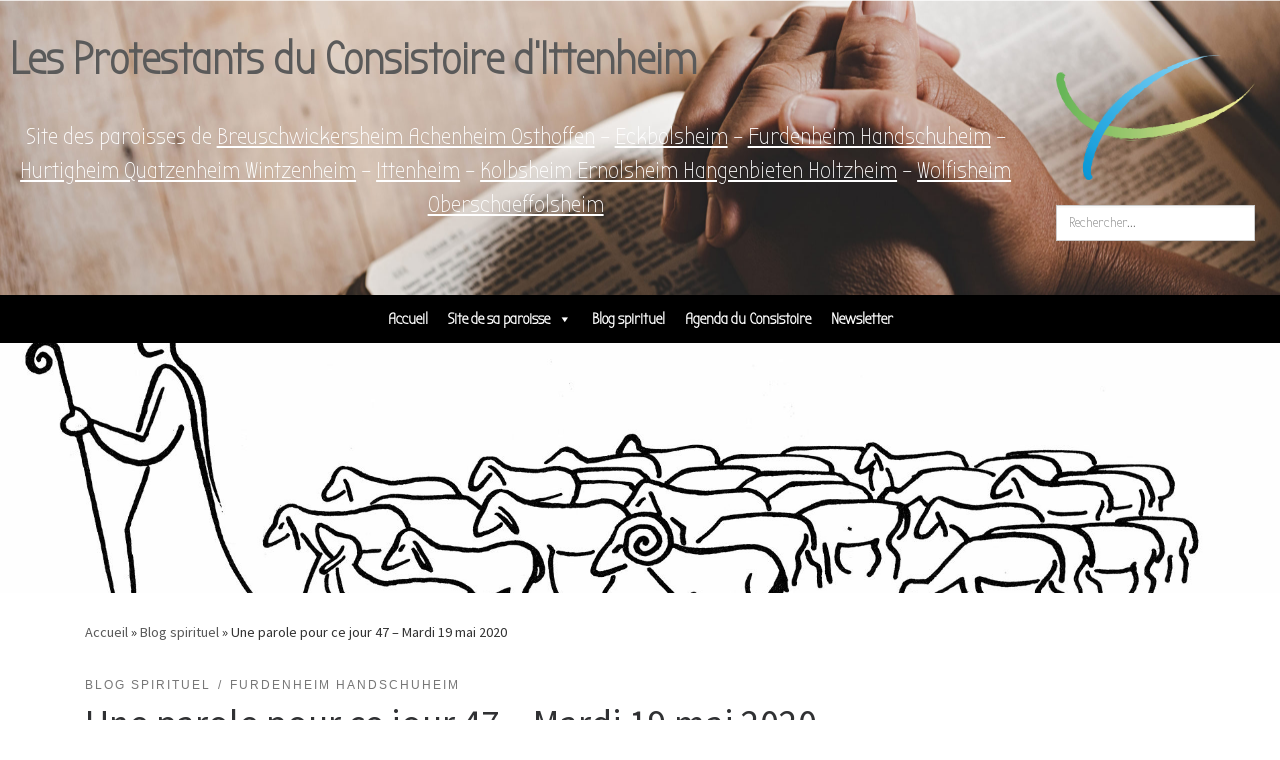

--- FILE ---
content_type: text/html; charset=UTF-8
request_url: https://www.protestants-ittenheim.org/2020/05/19/une-parole-pour-ce-jour-47-mardi-19-mai-2020/
body_size: 18627
content:
<!doctype html>
<html dir="ltr" lang="fr-FR" prefix="og: https://ogp.me/ns#">
  <head>
    <meta charset="UTF-8" />
    <meta name="viewport" content="width=device-width, initial-scale=1" />
    <link rel="profile" href="https://gmpg.org/xfn/11" />
    <script>(function(html){html.className = html.className.replace(/\bno-js\b/,'js')})(document.documentElement);</script>
<title>Une parole pour ce jour 47 – Mardi 19 mai 2020 - Les Protestants du Consistoire d'Ittenheim</title>

		<!-- All in One SEO 4.7.9.1 - aioseo.com -->
	<meta name="description" content="Car il est notre Dieu, et nous sommes le peuple qu&#039;il fait paître, le troupeau que sa main conduit. Si aujourd&#039;hui vous l&#039;écoutiez !Psaume 95, 7 Jésus dit : « Mais celui qui entre par la porte est le berger des moutons. C&#039;est pour lui que le gardien ouvre la porte ; les moutons entendent sa voix ; il appelle" />
	<meta name="robots" content="max-image-preview:large" />
	<meta name="author" content="Furdenheim Handshuheim"/>
	<link rel="canonical" href="https://www.protestants-ittenheim.org/2020/05/19/une-parole-pour-ce-jour-47-mardi-19-mai-2020/" />
	<meta name="generator" content="All in One SEO (AIOSEO) 4.7.9.1" />
		<meta property="og:locale" content="fr_FR" />
		<meta property="og:site_name" content="Les Protestants du Consistoire d&#039;Ittenheim - Site des paroisses protestantes de Breuschwickersheim Achenheim Osthoffen – Eckbolsheim – Furdenheim Handschuheim – Hurtigheim Quatzenheim Wintzenheim – Ittenheim – Kolbsheim Ernolsheim Hagenbieten Holtzheim – Wolfisheim Oberschaeffolsheim" />
		<meta property="og:type" content="article" />
		<meta property="og:title" content="Une parole pour ce jour 47 – Mardi 19 mai 2020 - Les Protestants du Consistoire d&#039;Ittenheim" />
		<meta property="og:description" content="Car il est notre Dieu, et nous sommes le peuple qu&#039;il fait paître, le troupeau que sa main conduit. Si aujourd&#039;hui vous l&#039;écoutiez !Psaume 95, 7 Jésus dit : « Mais celui qui entre par la porte est le berger des moutons. C&#039;est pour lui que le gardien ouvre la porte ; les moutons entendent sa voix ; il appelle" />
		<meta property="og:url" content="https://www.protestants-ittenheim.org/2020/05/19/une-parole-pour-ce-jour-47-mardi-19-mai-2020/" />
		<meta property="article:published_time" content="2020-05-19T07:44:42+00:00" />
		<meta property="article:modified_time" content="2020-05-20T06:32:40+00:00" />
		<meta name="twitter:card" content="summary_large_image" />
		<meta name="twitter:title" content="Une parole pour ce jour 47 – Mardi 19 mai 2020 - Les Protestants du Consistoire d&#039;Ittenheim" />
		<meta name="twitter:description" content="Car il est notre Dieu, et nous sommes le peuple qu&#039;il fait paître, le troupeau que sa main conduit. Si aujourd&#039;hui vous l&#039;écoutiez !Psaume 95, 7 Jésus dit : « Mais celui qui entre par la porte est le berger des moutons. C&#039;est pour lui que le gardien ouvre la porte ; les moutons entendent sa voix ; il appelle" />
		<script type="application/ld+json" class="aioseo-schema">
			{"@context":"https:\/\/schema.org","@graph":[{"@type":"BlogPosting","@id":"https:\/\/www.protestants-ittenheim.org\/2020\/05\/19\/une-parole-pour-ce-jour-47-mardi-19-mai-2020\/#blogposting","name":"Une parole pour ce jour 47 \u2013 Mardi 19 mai 2020 - Les Protestants du Consistoire d'Ittenheim","headline":"Une parole pour ce jour 47 &#8211; Mardi 19 mai 2020","author":{"@id":"https:\/\/www.protestants-ittenheim.org\/author\/furdezdv7n26a\/#author"},"publisher":{"@id":"https:\/\/www.protestants-ittenheim.org\/#organization"},"image":{"@type":"ImageObject","url":"https:\/\/www.protestants-ittenheim.org\/wp-content\/uploads\/2020\/05\/Bon-Berger.jpg","width":1908,"height":636},"datePublished":"2020-05-19T09:44:42+02:00","dateModified":"2020-05-20T08:32:40+02:00","inLanguage":"fr-FR","mainEntityOfPage":{"@id":"https:\/\/www.protestants-ittenheim.org\/2020\/05\/19\/une-parole-pour-ce-jour-47-mardi-19-mai-2020\/#webpage"},"isPartOf":{"@id":"https:\/\/www.protestants-ittenheim.org\/2020\/05\/19\/une-parole-pour-ce-jour-47-mardi-19-mai-2020\/#webpage"},"articleSection":"Blog spirituel, Furdenheim Handschuheim"},{"@type":"BreadcrumbList","@id":"https:\/\/www.protestants-ittenheim.org\/2020\/05\/19\/une-parole-pour-ce-jour-47-mardi-19-mai-2020\/#breadcrumblist","itemListElement":[{"@type":"ListItem","@id":"https:\/\/www.protestants-ittenheim.org\/#listItem","position":1,"name":"Domicile","item":"https:\/\/www.protestants-ittenheim.org\/","nextItem":{"@type":"ListItem","@id":"https:\/\/www.protestants-ittenheim.org\/2020\/05\/19\/une-parole-pour-ce-jour-47-mardi-19-mai-2020\/#listItem","name":"2020"}},{"@type":"ListItem","@id":"https:\/\/www.protestants-ittenheim.org\/2020\/05\/19\/une-parole-pour-ce-jour-47-mardi-19-mai-2020\/#listItem","position":2,"name":"2020","item":"https:\/\/www.protestants-ittenheim.org\/2020\/05\/19\/une-parole-pour-ce-jour-47-mardi-19-mai-2020\/","nextItem":{"@type":"ListItem","@id":"https:\/\/www.protestants-ittenheim.org\/2020\/05\/#listItem","name":"May"},"previousItem":{"@type":"ListItem","@id":"https:\/\/www.protestants-ittenheim.org\/#listItem","name":"Domicile"}},{"@type":"ListItem","@id":"https:\/\/www.protestants-ittenheim.org\/2020\/05\/#listItem","position":3,"name":"May","item":"https:\/\/www.protestants-ittenheim.org\/2020\/05\/","nextItem":{"@type":"ListItem","@id":"https:\/\/www.protestants-ittenheim.org\/2020\/05\/19\/#listItem","name":"19"},"previousItem":{"@type":"ListItem","@id":"https:\/\/www.protestants-ittenheim.org\/2020\/05\/19\/une-parole-pour-ce-jour-47-mardi-19-mai-2020\/#listItem","name":"2020"}},{"@type":"ListItem","@id":"https:\/\/www.protestants-ittenheim.org\/2020\/05\/19\/#listItem","position":4,"name":"19","item":"https:\/\/www.protestants-ittenheim.org\/2020\/05\/19\/","nextItem":{"@type":"ListItem","@id":"https:\/\/www.protestants-ittenheim.org\/2020\/05\/19\/une-parole-pour-ce-jour-47-mardi-19-mai-2020\/#listItem","name":"Une parole pour ce jour 47 - Mardi 19 mai 2020"},"previousItem":{"@type":"ListItem","@id":"https:\/\/www.protestants-ittenheim.org\/2020\/05\/#listItem","name":"May"}},{"@type":"ListItem","@id":"https:\/\/www.protestants-ittenheim.org\/2020\/05\/19\/une-parole-pour-ce-jour-47-mardi-19-mai-2020\/#listItem","position":5,"name":"Une parole pour ce jour 47 - Mardi 19 mai 2020","previousItem":{"@type":"ListItem","@id":"https:\/\/www.protestants-ittenheim.org\/2020\/05\/19\/#listItem","name":"19"}}]},{"@type":"Organization","@id":"https:\/\/www.protestants-ittenheim.org\/#organization","name":"Les Protestants du Consistoire d'Ittenheim","description":"Site des paroisses protestantes de Breuschwickersheim Achenheim Osthoffen \u2013 Eckbolsheim \u2013 Furdenheim Handschuheim \u2013 Hurtigheim Quatzenheim Wintzenheim \u2013 Ittenheim \u2013 Kolbsheim Ernolsheim Hagenbieten Holtzheim \u2013 Wolfisheim Oberschaeffolsheim","url":"https:\/\/www.protestants-ittenheim.org\/"},{"@type":"Person","@id":"https:\/\/www.protestants-ittenheim.org\/author\/furdezdv7n26a\/#author","url":"https:\/\/www.protestants-ittenheim.org\/author\/furdezdv7n26a\/","name":"Furdenheim Handshuheim","image":{"@type":"ImageObject","@id":"https:\/\/www.protestants-ittenheim.org\/2020\/05\/19\/une-parole-pour-ce-jour-47-mardi-19-mai-2020\/#authorImage","url":"https:\/\/secure.gravatar.com\/avatar\/f06a9b759e09e7f059430a67620e3f35c2a5ea47e70ae6281928a559f82d31e1?s=96&d=mm&r=g","width":96,"height":96,"caption":"Furdenheim Handshuheim"}},{"@type":"WebPage","@id":"https:\/\/www.protestants-ittenheim.org\/2020\/05\/19\/une-parole-pour-ce-jour-47-mardi-19-mai-2020\/#webpage","url":"https:\/\/www.protestants-ittenheim.org\/2020\/05\/19\/une-parole-pour-ce-jour-47-mardi-19-mai-2020\/","name":"Une parole pour ce jour 47 \u2013 Mardi 19 mai 2020 - Les Protestants du Consistoire d'Ittenheim","description":"Car il est notre Dieu, et nous sommes le peuple qu'il fait pa\u00eetre, le troupeau que sa main conduit. Si aujourd'hui vous l'\u00e9coutiez !Psaume 95, 7 J\u00e9sus dit : \u00ab Mais celui qui entre par la porte est le berger des moutons. C'est pour lui que le gardien ouvre la porte ; les moutons entendent sa voix ; il appelle","inLanguage":"fr-FR","isPartOf":{"@id":"https:\/\/www.protestants-ittenheim.org\/#website"},"breadcrumb":{"@id":"https:\/\/www.protestants-ittenheim.org\/2020\/05\/19\/une-parole-pour-ce-jour-47-mardi-19-mai-2020\/#breadcrumblist"},"author":{"@id":"https:\/\/www.protestants-ittenheim.org\/author\/furdezdv7n26a\/#author"},"creator":{"@id":"https:\/\/www.protestants-ittenheim.org\/author\/furdezdv7n26a\/#author"},"image":{"@type":"ImageObject","url":"https:\/\/www.protestants-ittenheim.org\/wp-content\/uploads\/2020\/05\/Bon-Berger.jpg","@id":"https:\/\/www.protestants-ittenheim.org\/2020\/05\/19\/une-parole-pour-ce-jour-47-mardi-19-mai-2020\/#mainImage","width":1908,"height":636},"primaryImageOfPage":{"@id":"https:\/\/www.protestants-ittenheim.org\/2020\/05\/19\/une-parole-pour-ce-jour-47-mardi-19-mai-2020\/#mainImage"},"datePublished":"2020-05-19T09:44:42+02:00","dateModified":"2020-05-20T08:32:40+02:00"},{"@type":"WebSite","@id":"https:\/\/www.protestants-ittenheim.org\/#website","url":"https:\/\/www.protestants-ittenheim.org\/","name":"Les Protestants du Consistoire d'Ittenheim","description":"Site des paroisses protestantes de Breuschwickersheim Achenheim Osthoffen \u2013 Eckbolsheim \u2013 Furdenheim Handschuheim \u2013 Hurtigheim Quatzenheim Wintzenheim \u2013 Ittenheim \u2013 Kolbsheim Ernolsheim Hagenbieten Holtzheim \u2013 Wolfisheim Oberschaeffolsheim","inLanguage":"fr-FR","publisher":{"@id":"https:\/\/www.protestants-ittenheim.org\/#organization"}}]}
		</script>
		<!-- All in One SEO -->

<link rel='dns-prefetch' href='//www.googletagmanager.com' />
<link rel="alternate" type="application/rss+xml" title="Les Protestants du Consistoire d&#039;Ittenheim &raquo; Flux" href="https://www.protestants-ittenheim.org/feed/" />
<link rel="alternate" type="application/rss+xml" title="Les Protestants du Consistoire d&#039;Ittenheim &raquo; Flux des commentaires" href="https://www.protestants-ittenheim.org/comments/feed/" />
<link rel="alternate" title="oEmbed (JSON)" type="application/json+oembed" href="https://www.protestants-ittenheim.org/wp-json/oembed/1.0/embed?url=https%3A%2F%2Fwww.protestants-ittenheim.org%2F2020%2F05%2F19%2Fune-parole-pour-ce-jour-47-mardi-19-mai-2020%2F" />
<link rel="alternate" title="oEmbed (XML)" type="text/xml+oembed" href="https://www.protestants-ittenheim.org/wp-json/oembed/1.0/embed?url=https%3A%2F%2Fwww.protestants-ittenheim.org%2F2020%2F05%2F19%2Fune-parole-pour-ce-jour-47-mardi-19-mai-2020%2F&#038;format=xml" />
<style id='wp-img-auto-sizes-contain-inline-css'>
img:is([sizes=auto i],[sizes^="auto," i]){contain-intrinsic-size:3000px 1500px}
/*# sourceURL=wp-img-auto-sizes-contain-inline-css */
</style>
<style id='wp-emoji-styles-inline-css'>

	img.wp-smiley, img.emoji {
		display: inline !important;
		border: none !important;
		box-shadow: none !important;
		height: 1em !important;
		width: 1em !important;
		margin: 0 0.07em !important;
		vertical-align: -0.1em !important;
		background: none !important;
		padding: 0 !important;
	}
/*# sourceURL=wp-emoji-styles-inline-css */
</style>
<style id='wp-block-library-inline-css'>
:root{--wp-block-synced-color:#7a00df;--wp-block-synced-color--rgb:122,0,223;--wp-bound-block-color:var(--wp-block-synced-color);--wp-editor-canvas-background:#ddd;--wp-admin-theme-color:#007cba;--wp-admin-theme-color--rgb:0,124,186;--wp-admin-theme-color-darker-10:#006ba1;--wp-admin-theme-color-darker-10--rgb:0,107,160.5;--wp-admin-theme-color-darker-20:#005a87;--wp-admin-theme-color-darker-20--rgb:0,90,135;--wp-admin-border-width-focus:2px}@media (min-resolution:192dpi){:root{--wp-admin-border-width-focus:1.5px}}.wp-element-button{cursor:pointer}:root .has-very-light-gray-background-color{background-color:#eee}:root .has-very-dark-gray-background-color{background-color:#313131}:root .has-very-light-gray-color{color:#eee}:root .has-very-dark-gray-color{color:#313131}:root .has-vivid-green-cyan-to-vivid-cyan-blue-gradient-background{background:linear-gradient(135deg,#00d084,#0693e3)}:root .has-purple-crush-gradient-background{background:linear-gradient(135deg,#34e2e4,#4721fb 50%,#ab1dfe)}:root .has-hazy-dawn-gradient-background{background:linear-gradient(135deg,#faaca8,#dad0ec)}:root .has-subdued-olive-gradient-background{background:linear-gradient(135deg,#fafae1,#67a671)}:root .has-atomic-cream-gradient-background{background:linear-gradient(135deg,#fdd79a,#004a59)}:root .has-nightshade-gradient-background{background:linear-gradient(135deg,#330968,#31cdcf)}:root .has-midnight-gradient-background{background:linear-gradient(135deg,#020381,#2874fc)}:root{--wp--preset--font-size--normal:16px;--wp--preset--font-size--huge:42px}.has-regular-font-size{font-size:1em}.has-larger-font-size{font-size:2.625em}.has-normal-font-size{font-size:var(--wp--preset--font-size--normal)}.has-huge-font-size{font-size:var(--wp--preset--font-size--huge)}.has-text-align-center{text-align:center}.has-text-align-left{text-align:left}.has-text-align-right{text-align:right}.has-fit-text{white-space:nowrap!important}#end-resizable-editor-section{display:none}.aligncenter{clear:both}.items-justified-left{justify-content:flex-start}.items-justified-center{justify-content:center}.items-justified-right{justify-content:flex-end}.items-justified-space-between{justify-content:space-between}.screen-reader-text{border:0;clip-path:inset(50%);height:1px;margin:-1px;overflow:hidden;padding:0;position:absolute;width:1px;word-wrap:normal!important}.screen-reader-text:focus{background-color:#ddd;clip-path:none;color:#444;display:block;font-size:1em;height:auto;left:5px;line-height:normal;padding:15px 23px 14px;text-decoration:none;top:5px;width:auto;z-index:100000}html :where(.has-border-color){border-style:solid}html :where([style*=border-top-color]){border-top-style:solid}html :where([style*=border-right-color]){border-right-style:solid}html :where([style*=border-bottom-color]){border-bottom-style:solid}html :where([style*=border-left-color]){border-left-style:solid}html :where([style*=border-width]){border-style:solid}html :where([style*=border-top-width]){border-top-style:solid}html :where([style*=border-right-width]){border-right-style:solid}html :where([style*=border-bottom-width]){border-bottom-style:solid}html :where([style*=border-left-width]){border-left-style:solid}html :where(img[class*=wp-image-]){height:auto;max-width:100%}:where(figure){margin:0 0 1em}html :where(.is-position-sticky){--wp-admin--admin-bar--position-offset:var(--wp-admin--admin-bar--height,0px)}@media screen and (max-width:600px){html :where(.is-position-sticky){--wp-admin--admin-bar--position-offset:0px}}

/*# sourceURL=wp-block-library-inline-css */
</style><style id='wp-block-heading-inline-css'>
h1:where(.wp-block-heading).has-background,h2:where(.wp-block-heading).has-background,h3:where(.wp-block-heading).has-background,h4:where(.wp-block-heading).has-background,h5:where(.wp-block-heading).has-background,h6:where(.wp-block-heading).has-background{padding:1.25em 2.375em}h1.has-text-align-left[style*=writing-mode]:where([style*=vertical-lr]),h1.has-text-align-right[style*=writing-mode]:where([style*=vertical-rl]),h2.has-text-align-left[style*=writing-mode]:where([style*=vertical-lr]),h2.has-text-align-right[style*=writing-mode]:where([style*=vertical-rl]),h3.has-text-align-left[style*=writing-mode]:where([style*=vertical-lr]),h3.has-text-align-right[style*=writing-mode]:where([style*=vertical-rl]),h4.has-text-align-left[style*=writing-mode]:where([style*=vertical-lr]),h4.has-text-align-right[style*=writing-mode]:where([style*=vertical-rl]),h5.has-text-align-left[style*=writing-mode]:where([style*=vertical-lr]),h5.has-text-align-right[style*=writing-mode]:where([style*=vertical-rl]),h6.has-text-align-left[style*=writing-mode]:where([style*=vertical-lr]),h6.has-text-align-right[style*=writing-mode]:where([style*=vertical-rl]){rotate:180deg}
/*# sourceURL=https://www.protestants-ittenheim.org/wp-includes/blocks/heading/style.min.css */
</style>
<style id='wp-block-list-inline-css'>
ol,ul{box-sizing:border-box}:root :where(.wp-block-list.has-background){padding:1.25em 2.375em}
/*# sourceURL=https://www.protestants-ittenheim.org/wp-includes/blocks/list/style.min.css */
</style>
<style id='wp-block-paragraph-inline-css'>
.is-small-text{font-size:.875em}.is-regular-text{font-size:1em}.is-large-text{font-size:2.25em}.is-larger-text{font-size:3em}.has-drop-cap:not(:focus):first-letter{float:left;font-size:8.4em;font-style:normal;font-weight:100;line-height:.68;margin:.05em .1em 0 0;text-transform:uppercase}body.rtl .has-drop-cap:not(:focus):first-letter{float:none;margin-left:.1em}p.has-drop-cap.has-background{overflow:hidden}:root :where(p.has-background){padding:1.25em 2.375em}:where(p.has-text-color:not(.has-link-color)) a{color:inherit}p.has-text-align-left[style*="writing-mode:vertical-lr"],p.has-text-align-right[style*="writing-mode:vertical-rl"]{rotate:180deg}
/*# sourceURL=https://www.protestants-ittenheim.org/wp-includes/blocks/paragraph/style.min.css */
</style>
<style id='wp-block-quote-inline-css'>
.wp-block-quote{box-sizing:border-box;overflow-wrap:break-word}.wp-block-quote.is-large:where(:not(.is-style-plain)),.wp-block-quote.is-style-large:where(:not(.is-style-plain)){margin-bottom:1em;padding:0 1em}.wp-block-quote.is-large:where(:not(.is-style-plain)) p,.wp-block-quote.is-style-large:where(:not(.is-style-plain)) p{font-size:1.5em;font-style:italic;line-height:1.6}.wp-block-quote.is-large:where(:not(.is-style-plain)) cite,.wp-block-quote.is-large:where(:not(.is-style-plain)) footer,.wp-block-quote.is-style-large:where(:not(.is-style-plain)) cite,.wp-block-quote.is-style-large:where(:not(.is-style-plain)) footer{font-size:1.125em;text-align:right}.wp-block-quote>cite{display:block}
/*# sourceURL=https://www.protestants-ittenheim.org/wp-includes/blocks/quote/style.min.css */
</style>
<style id='global-styles-inline-css'>
:root{--wp--preset--aspect-ratio--square: 1;--wp--preset--aspect-ratio--4-3: 4/3;--wp--preset--aspect-ratio--3-4: 3/4;--wp--preset--aspect-ratio--3-2: 3/2;--wp--preset--aspect-ratio--2-3: 2/3;--wp--preset--aspect-ratio--16-9: 16/9;--wp--preset--aspect-ratio--9-16: 9/16;--wp--preset--color--black: #000000;--wp--preset--color--cyan-bluish-gray: #abb8c3;--wp--preset--color--white: #ffffff;--wp--preset--color--pale-pink: #f78da7;--wp--preset--color--vivid-red: #cf2e2e;--wp--preset--color--luminous-vivid-orange: #ff6900;--wp--preset--color--luminous-vivid-amber: #fcb900;--wp--preset--color--light-green-cyan: #7bdcb5;--wp--preset--color--vivid-green-cyan: #00d084;--wp--preset--color--pale-cyan-blue: #8ed1fc;--wp--preset--color--vivid-cyan-blue: #0693e3;--wp--preset--color--vivid-purple: #9b51e0;--wp--preset--gradient--vivid-cyan-blue-to-vivid-purple: linear-gradient(135deg,rgb(6,147,227) 0%,rgb(155,81,224) 100%);--wp--preset--gradient--light-green-cyan-to-vivid-green-cyan: linear-gradient(135deg,rgb(122,220,180) 0%,rgb(0,208,130) 100%);--wp--preset--gradient--luminous-vivid-amber-to-luminous-vivid-orange: linear-gradient(135deg,rgb(252,185,0) 0%,rgb(255,105,0) 100%);--wp--preset--gradient--luminous-vivid-orange-to-vivid-red: linear-gradient(135deg,rgb(255,105,0) 0%,rgb(207,46,46) 100%);--wp--preset--gradient--very-light-gray-to-cyan-bluish-gray: linear-gradient(135deg,rgb(238,238,238) 0%,rgb(169,184,195) 100%);--wp--preset--gradient--cool-to-warm-spectrum: linear-gradient(135deg,rgb(74,234,220) 0%,rgb(151,120,209) 20%,rgb(207,42,186) 40%,rgb(238,44,130) 60%,rgb(251,105,98) 80%,rgb(254,248,76) 100%);--wp--preset--gradient--blush-light-purple: linear-gradient(135deg,rgb(255,206,236) 0%,rgb(152,150,240) 100%);--wp--preset--gradient--blush-bordeaux: linear-gradient(135deg,rgb(254,205,165) 0%,rgb(254,45,45) 50%,rgb(107,0,62) 100%);--wp--preset--gradient--luminous-dusk: linear-gradient(135deg,rgb(255,203,112) 0%,rgb(199,81,192) 50%,rgb(65,88,208) 100%);--wp--preset--gradient--pale-ocean: linear-gradient(135deg,rgb(255,245,203) 0%,rgb(182,227,212) 50%,rgb(51,167,181) 100%);--wp--preset--gradient--electric-grass: linear-gradient(135deg,rgb(202,248,128) 0%,rgb(113,206,126) 100%);--wp--preset--gradient--midnight: linear-gradient(135deg,rgb(2,3,129) 0%,rgb(40,116,252) 100%);--wp--preset--font-size--small: 13px;--wp--preset--font-size--medium: 20px;--wp--preset--font-size--large: 36px;--wp--preset--font-size--x-large: 42px;--wp--preset--spacing--20: 0.44rem;--wp--preset--spacing--30: 0.67rem;--wp--preset--spacing--40: 1rem;--wp--preset--spacing--50: 1.5rem;--wp--preset--spacing--60: 2.25rem;--wp--preset--spacing--70: 3.38rem;--wp--preset--spacing--80: 5.06rem;--wp--preset--shadow--natural: 6px 6px 9px rgba(0, 0, 0, 0.2);--wp--preset--shadow--deep: 12px 12px 50px rgba(0, 0, 0, 0.4);--wp--preset--shadow--sharp: 6px 6px 0px rgba(0, 0, 0, 0.2);--wp--preset--shadow--outlined: 6px 6px 0px -3px rgb(255, 255, 255), 6px 6px rgb(0, 0, 0);--wp--preset--shadow--crisp: 6px 6px 0px rgb(0, 0, 0);}:where(.is-layout-flex){gap: 0.5em;}:where(.is-layout-grid){gap: 0.5em;}body .is-layout-flex{display: flex;}.is-layout-flex{flex-wrap: wrap;align-items: center;}.is-layout-flex > :is(*, div){margin: 0;}body .is-layout-grid{display: grid;}.is-layout-grid > :is(*, div){margin: 0;}:where(.wp-block-columns.is-layout-flex){gap: 2em;}:where(.wp-block-columns.is-layout-grid){gap: 2em;}:where(.wp-block-post-template.is-layout-flex){gap: 1.25em;}:where(.wp-block-post-template.is-layout-grid){gap: 1.25em;}.has-black-color{color: var(--wp--preset--color--black) !important;}.has-cyan-bluish-gray-color{color: var(--wp--preset--color--cyan-bluish-gray) !important;}.has-white-color{color: var(--wp--preset--color--white) !important;}.has-pale-pink-color{color: var(--wp--preset--color--pale-pink) !important;}.has-vivid-red-color{color: var(--wp--preset--color--vivid-red) !important;}.has-luminous-vivid-orange-color{color: var(--wp--preset--color--luminous-vivid-orange) !important;}.has-luminous-vivid-amber-color{color: var(--wp--preset--color--luminous-vivid-amber) !important;}.has-light-green-cyan-color{color: var(--wp--preset--color--light-green-cyan) !important;}.has-vivid-green-cyan-color{color: var(--wp--preset--color--vivid-green-cyan) !important;}.has-pale-cyan-blue-color{color: var(--wp--preset--color--pale-cyan-blue) !important;}.has-vivid-cyan-blue-color{color: var(--wp--preset--color--vivid-cyan-blue) !important;}.has-vivid-purple-color{color: var(--wp--preset--color--vivid-purple) !important;}.has-black-background-color{background-color: var(--wp--preset--color--black) !important;}.has-cyan-bluish-gray-background-color{background-color: var(--wp--preset--color--cyan-bluish-gray) !important;}.has-white-background-color{background-color: var(--wp--preset--color--white) !important;}.has-pale-pink-background-color{background-color: var(--wp--preset--color--pale-pink) !important;}.has-vivid-red-background-color{background-color: var(--wp--preset--color--vivid-red) !important;}.has-luminous-vivid-orange-background-color{background-color: var(--wp--preset--color--luminous-vivid-orange) !important;}.has-luminous-vivid-amber-background-color{background-color: var(--wp--preset--color--luminous-vivid-amber) !important;}.has-light-green-cyan-background-color{background-color: var(--wp--preset--color--light-green-cyan) !important;}.has-vivid-green-cyan-background-color{background-color: var(--wp--preset--color--vivid-green-cyan) !important;}.has-pale-cyan-blue-background-color{background-color: var(--wp--preset--color--pale-cyan-blue) !important;}.has-vivid-cyan-blue-background-color{background-color: var(--wp--preset--color--vivid-cyan-blue) !important;}.has-vivid-purple-background-color{background-color: var(--wp--preset--color--vivid-purple) !important;}.has-black-border-color{border-color: var(--wp--preset--color--black) !important;}.has-cyan-bluish-gray-border-color{border-color: var(--wp--preset--color--cyan-bluish-gray) !important;}.has-white-border-color{border-color: var(--wp--preset--color--white) !important;}.has-pale-pink-border-color{border-color: var(--wp--preset--color--pale-pink) !important;}.has-vivid-red-border-color{border-color: var(--wp--preset--color--vivid-red) !important;}.has-luminous-vivid-orange-border-color{border-color: var(--wp--preset--color--luminous-vivid-orange) !important;}.has-luminous-vivid-amber-border-color{border-color: var(--wp--preset--color--luminous-vivid-amber) !important;}.has-light-green-cyan-border-color{border-color: var(--wp--preset--color--light-green-cyan) !important;}.has-vivid-green-cyan-border-color{border-color: var(--wp--preset--color--vivid-green-cyan) !important;}.has-pale-cyan-blue-border-color{border-color: var(--wp--preset--color--pale-cyan-blue) !important;}.has-vivid-cyan-blue-border-color{border-color: var(--wp--preset--color--vivid-cyan-blue) !important;}.has-vivid-purple-border-color{border-color: var(--wp--preset--color--vivid-purple) !important;}.has-vivid-cyan-blue-to-vivid-purple-gradient-background{background: var(--wp--preset--gradient--vivid-cyan-blue-to-vivid-purple) !important;}.has-light-green-cyan-to-vivid-green-cyan-gradient-background{background: var(--wp--preset--gradient--light-green-cyan-to-vivid-green-cyan) !important;}.has-luminous-vivid-amber-to-luminous-vivid-orange-gradient-background{background: var(--wp--preset--gradient--luminous-vivid-amber-to-luminous-vivid-orange) !important;}.has-luminous-vivid-orange-to-vivid-red-gradient-background{background: var(--wp--preset--gradient--luminous-vivid-orange-to-vivid-red) !important;}.has-very-light-gray-to-cyan-bluish-gray-gradient-background{background: var(--wp--preset--gradient--very-light-gray-to-cyan-bluish-gray) !important;}.has-cool-to-warm-spectrum-gradient-background{background: var(--wp--preset--gradient--cool-to-warm-spectrum) !important;}.has-blush-light-purple-gradient-background{background: var(--wp--preset--gradient--blush-light-purple) !important;}.has-blush-bordeaux-gradient-background{background: var(--wp--preset--gradient--blush-bordeaux) !important;}.has-luminous-dusk-gradient-background{background: var(--wp--preset--gradient--luminous-dusk) !important;}.has-pale-ocean-gradient-background{background: var(--wp--preset--gradient--pale-ocean) !important;}.has-electric-grass-gradient-background{background: var(--wp--preset--gradient--electric-grass) !important;}.has-midnight-gradient-background{background: var(--wp--preset--gradient--midnight) !important;}.has-small-font-size{font-size: var(--wp--preset--font-size--small) !important;}.has-medium-font-size{font-size: var(--wp--preset--font-size--medium) !important;}.has-large-font-size{font-size: var(--wp--preset--font-size--large) !important;}.has-x-large-font-size{font-size: var(--wp--preset--font-size--x-large) !important;}
/*# sourceURL=global-styles-inline-css */
</style>

<style id='classic-theme-styles-inline-css'>
/*! This file is auto-generated */
.wp-block-button__link{color:#fff;background-color:#32373c;border-radius:9999px;box-shadow:none;text-decoration:none;padding:calc(.667em + 2px) calc(1.333em + 2px);font-size:1.125em}.wp-block-file__button{background:#32373c;color:#fff;text-decoration:none}
/*# sourceURL=/wp-includes/css/classic-themes.min.css */
</style>
<link rel='stylesheet' id='sek-base-light-css' href='https://www.protestants-ittenheim.org/wp-content/plugins/nimble-builder/assets/front/css/sek-base-light.min.css?ver=3.3.7' media='all' />
<link rel='stylesheet' id='ivory-search-styles-css' href='https://www.protestants-ittenheim.org/wp-content/plugins/add-search-to-menu/public/css/ivory-search.min.css?ver=5.5.9' media='all' />
<link rel='stylesheet' id='megamenu-css' href='https://www.protestants-ittenheim.org/wp-content/uploads/maxmegamenu/style.css?ver=26e8c8' media='all' />
<link rel='stylesheet' id='dashicons-css' href='https://www.protestants-ittenheim.org/wp-includes/css/dashicons.min.css?ver=6.9' media='all' />
<link rel='stylesheet' id='customizr-main-css' href='https://www.protestants-ittenheim.org/wp-content/themes/customizr/assets/front/css/style.min.css?ver=4.4.24' media='all' />
<style id='customizr-main-inline-css'>

.tc-header.border-top { border-top-width: 5px; border-top-style: solid }
.tc-singular-thumbnail-wrapper .entry-media__wrapper {
                max-height: 200px;
                height :200px
              }

@media (min-width: 576px ){
.tc-singular-thumbnail-wrapper .entry-media__wrapper {
                  max-height: 250px;
                  height :250px
                }
}

#czr-push-footer { display: none; visibility: hidden; }
        .czr-sticky-footer #czr-push-footer.sticky-footer-enabled { display: block; }
        
/*# sourceURL=customizr-main-inline-css */
</style>
<link rel='stylesheet' id='customizr-ms-respond-css' href='https://www.protestants-ittenheim.org/wp-content/themes/customizr/assets/front/css/style-modular-scale.min.css?ver=4.4.24' media='all' />
<link rel='stylesheet' id='newsletter-css' href='https://www.protestants-ittenheim.org/wp-content/plugins/newsletter/style.css?ver=8.7.0' media='all' />
<link rel='stylesheet' id='sek-dyn-skp__global-css' href='https://www.protestants-ittenheim.org/wp-content/uploads/nimble_css/skp__global.css?ver=1764615827' media='all' />
<script id="nb-js-app-js-extra">
var sekFrontLocalized = {"isDevMode":"","isCustomizing":"","frontNonce":{"id":"SEKFrontNonce","handle":"e7598e7a8b"},"skope_id":"skp__post_post_1543","recaptcha_public_key":"","lazyload_enabled":"1","video_bg_lazyload_enabled":"1","load_front_assets_on_dynamically":"","assetVersion":"3.3.7","frontAssetsPath":"https://www.protestants-ittenheim.org/wp-content/plugins/nimble-builder/assets/front/","contextuallyActiveModules":{"czr_heading_module":["__nimble__a06dfa52860c"],"czr_tiny_mce_editor_module":["__nimble__5db5ef9f837d","__nimble__edddd0cf95ce"],"czr_spacer_module":["__nimble__181b65fa4c30"],"czr_image_module":["__nimble__f6b851174d79"],"czr_widget_area_module":["__nimble__4c76b2d26fbc","__nimble__97b7147b5d3b","__nimble__b5ea1177a98c","__nimble__441155c2a5b9","__nimble__d7678c0cf885"]},"fontAwesomeAlreadyEnqueued":"","partialFrontScripts":{"slider-module":"nb-needs-swiper","menu-module":"nb-needs-menu-js","front-parallax":"nb-needs-parallax","accordion-module":"nb-needs-accordion"}};
//# sourceURL=nb-js-app-js-extra
</script>
<script id="nb-js-app-js-after">
window.nb_={},function(e,t){if(window.nb_={isArray:function(e){return Array.isArray(e)||"[object Array]"===toString.call(e)},inArray:function(e,t){return!(!nb_.isArray(e)||nb_.isUndefined(t))&&e.indexOf(t)>-1},isUndefined:function(e){return void 0===e},isObject:function(e){var t=typeof e;return"function"===t||"object"===t&&!!e},errorLog:function(){nb_.isUndefined(console)||"function"!=typeof window.console.log||console.log.apply(console,arguments)},hasPreloadSupport:function(e){var t=document.createElement("link").relList;return!(!t||!t.supports)&&t.supports("preload")},listenTo:function(e,t){nb_.eventsListenedTo.push(e);var n={"nb-jquery-loaded":function(){return"undefined"!=typeof jQuery},"nb-app-ready":function(){return void 0!==window.nb_&&nb_.wasListenedTo("nb-jquery-loaded")},"nb-swipebox-parsed":function(){return"undefined"!=typeof jQuery&&void 0!==jQuery.fn.swipebox},"nb-main-swiper-parsed":function(){return void 0!==window.Swiper}},o=function(o){nb_.isUndefined(n[e])||!1!==n[e]()?t():nb_.errorLog("Nimble error => an event callback could not be fired because conditions not met => ",e,nb_.eventsListenedTo,t)};"function"==typeof t?nb_.wasEmitted(e)?o():document.addEventListener(e,o):nb_.errorLog("Nimble error => listenTo func param is not a function for event => ",e)},eventsEmitted:[],eventsListenedTo:[],emit:function(e,t){if(!(nb_.isUndefined(t)||t.fire_once)||!nb_.wasEmitted(e)){var n=document.createEvent("Event");n.initEvent(e,!0,!0),document.dispatchEvent(n),nb_.eventsEmitted.push(e)}},wasListenedTo:function(e){return"string"==typeof e&&nb_.inArray(nb_.eventsListenedTo,e)},wasEmitted:function(e){return"string"==typeof e&&nb_.inArray(nb_.eventsEmitted,e)},isInScreen:function(e){if(!nb_.isObject(e))return!1;var t=e.getBoundingClientRect(),n=Math.max(document.documentElement.clientHeight,window.innerHeight);return!(t.bottom<0||t.top-n>=0)},isCustomizing:function(){return!1},isLazyLoadEnabled:function(){return!nb_.isCustomizing()&&!1},preloadOrDeferAsset:function(e){if(e=e||{},nb_.preloadedAssets=nb_.preloadedAssets||[],!nb_.inArray(nb_.preloadedAssets,e.id)){var t,n=document.getElementsByTagName("head")[0],o=function(){if("style"===e.as)this.setAttribute("rel","stylesheet"),this.setAttribute("type","text/css"),this.setAttribute("media","all");else{var t=document.createElement("script");t.setAttribute("src",e.href),t.setAttribute("id",e.id),"script"===e.as&&t.setAttribute("defer","defer"),n.appendChild(t),i.call(this)}e.eventOnLoad&&nb_.emit(e.eventOnLoad)},i=function(){if(this&&this.parentNode&&this.parentNode.contains(this))try{this.parentNode.removeChild(this)}catch(e){nb_.errorLog("NB error when removing a script el",el)}};("font"!==e.as||nb_.hasPreloadSupport())&&(t=document.createElement("link"),"script"===e.as?e.onEvent?nb_.listenTo(e.onEvent,function(){o.call(t)}):o.call(t):(t.setAttribute("href",e.href),"style"===e.as?t.setAttribute("rel",nb_.hasPreloadSupport()?"preload":"stylesheet"):"font"===e.as&&nb_.hasPreloadSupport()&&t.setAttribute("rel","preload"),t.setAttribute("id",e.id),t.setAttribute("as",e.as),"font"===e.as&&(t.setAttribute("type",e.type),t.setAttribute("crossorigin","anonymous")),t.onload=function(){this.onload=null,"font"!==e.as?e.onEvent?nb_.listenTo(e.onEvent,function(){o.call(t)}):o.call(t):e.eventOnLoad&&nb_.emit(e.eventOnLoad)},t.onerror=function(t){nb_.errorLog("Nimble preloadOrDeferAsset error",t,e)}),n.appendChild(t),nb_.preloadedAssets.push(e.id),i.call(e.scriptEl))}},mayBeRevealBG:function(){this.getAttribute("data-sek-src")&&(this.setAttribute("style",'background-image:url("'+this.getAttribute("data-sek-src")+'")'),this.className+=" sek-lazy-loaded",this.querySelectorAll(".sek-css-loader").forEach(function(e){nb_.isObject(e)&&e.parentNode.removeChild(e)}))}},window.NodeList&&!NodeList.prototype.forEach&&(NodeList.prototype.forEach=function(e,t){t=t||window;for(var n=0;n<this.length;n++)e.call(t,this[n],n,this)}),nb_.listenTo("nb-docready",function(){var e=document.querySelectorAll("div.sek-has-bg");!nb_.isObject(e)||e.length<1||e.forEach(function(e){nb_.isObject(e)&&(window.sekFrontLocalized&&window.sekFrontLocalized.lazyload_enabled?nb_.isInScreen(e)&&nb_.mayBeRevealBG.call(e):nb_.mayBeRevealBG.call(e))})}),"complete"===document.readyState||"loading"!==document.readyState&&!document.documentElement.doScroll)nb_.emit("nb-docready");else{var n=function(){nb_.wasEmitted("nb-docready")||nb_.emit("nb-docready")};document.addEventListener("DOMContentLoaded",n),window.addEventListener("load",n)}}(window,document),function(){var e=function(){var e="nb-jquery-loaded";nb_.wasEmitted(e)||nb_.emit(e)},t=function(n){n=n||0,void 0!==window.jQuery?e():n<30?setTimeout(function(){t(++n)},200):window.console&&window.console.log&&console.log("Nimble Builder problem : jQuery.js was not detected on your website")},n=document.getElementById("nb-jquery");n&&n.addEventListener("load",function(){e()}),t()}(),window,document,nb_.listenTo("nb-jquery-loaded",function(){sekFrontLocalized.load_front_assets_on_dynamically&&(nb_.scriptsLoadingStatus={},nb_.ajaxLoadScript=function(e){jQuery(function(t){e=t.extend({path:"",complete:"",loadcheck:!1},e),nb_.scriptsLoadingStatus[e.path]&&"pending"===nb_.scriptsLoadingStatus[e.path].state()||(nb_.scriptsLoadingStatus[e.path]=nb_.scriptsLoadingStatus[e.path]||t.Deferred(),jQuery.ajax({url:sekFrontLocalized.frontAssetsPath+e.path+"?"+sekFrontLocalized.assetVersion,cache:!0,dataType:"script"}).done(function(){"function"!=typeof e.loadcheck||e.loadcheck()?"function"==typeof e.complete&&e.complete():nb_.errorLog("ajaxLoadScript success but loadcheck failed for => "+e.path)}).fail(function(){nb_.errorLog("ajaxLoadScript failed for => "+e.path)}))})})}),nb_.listenTo("nb-jquery-loaded",function(){jQuery(function(e){sekFrontLocalized.load_front_assets_on_dynamically&&(nb_.ajaxLoadScript({path:sekFrontLocalized.isDevMode?"js/ccat-nimble-front.js":"js/ccat-nimble-front.min.js"}),e.each(sekFrontLocalized.partialFrontScripts,function(e,t){nb_.listenTo(t,function(){nb_.ajaxLoadScript({path:sekFrontLocalized.isDevMode?"js/partials/"+e+".js":"js/partials/"+e+".min.js"})})}))})});
            
//# sourceURL=nb-js-app-js-after
</script>
<script id="nb-jquery" src="https://www.protestants-ittenheim.org/wp-includes/js/jquery/jquery.min.js?ver=3.7.1" id="jquery-core-js"></script>
<script src="https://www.protestants-ittenheim.org/wp-includes/js/jquery/jquery-migrate.min.js?ver=3.4.1" id="jquery-migrate-js"></script>
<script src="https://www.protestants-ittenheim.org/wp-content/themes/customizr/assets/front/js/libs/modernizr.min.js?ver=4.4.24" id="modernizr-js"></script>
<script src="https://www.protestants-ittenheim.org/wp-includes/js/underscore.min.js?ver=1.13.7" id="underscore-js"></script>
<script id="tc-scripts-js-extra">
var CZRParams = {"assetsPath":"https://www.protestants-ittenheim.org/wp-content/themes/customizr/assets/front/","mainScriptUrl":"https://www.protestants-ittenheim.org/wp-content/themes/customizr/assets/front/js/tc-scripts.min.js?4.4.24","deferFontAwesome":"1","fontAwesomeUrl":"https://www.protestants-ittenheim.org/wp-content/themes/customizr/assets/shared/fonts/fa/css/fontawesome-all.min.css?4.4.24","_disabled":[],"centerSliderImg":"1","isLightBoxEnabled":"1","SmoothScroll":{"Enabled":true,"Options":{"touchpadSupport":false}},"isAnchorScrollEnabled":"","anchorSmoothScrollExclude":{"simple":["[class*=edd]",".carousel-control","[data-toggle=\"modal\"]","[data-toggle=\"dropdown\"]","[data-toggle=\"czr-dropdown\"]","[data-toggle=\"tooltip\"]","[data-toggle=\"popover\"]","[data-toggle=\"collapse\"]","[data-toggle=\"czr-collapse\"]","[data-toggle=\"tab\"]","[data-toggle=\"pill\"]","[data-toggle=\"czr-pill\"]","[class*=upme]","[class*=um-]"],"deep":{"classes":[],"ids":[]}},"timerOnScrollAllBrowsers":"1","centerAllImg":"1","HasComments":"","LoadModernizr":"1","stickyHeader":"","extLinksStyle":"","extLinksTargetExt":"","extLinksSkipSelectors":{"classes":["btn","button"],"ids":[]},"dropcapEnabled":"","dropcapWhere":{"post":"","page":""},"dropcapMinWords":"","dropcapSkipSelectors":{"tags":["IMG","IFRAME","H1","H2","H3","H4","H5","H6","BLOCKQUOTE","UL","OL"],"classes":["btn"],"id":[]},"imgSmartLoadEnabled":"","imgSmartLoadOpts":{"parentSelectors":["[class*=grid-container], .article-container",".__before_main_wrapper",".widget-front",".post-related-articles",".tc-singular-thumbnail-wrapper",".sek-module-inner"],"opts":{"excludeImg":[".tc-holder-img"]}},"imgSmartLoadsForSliders":"1","pluginCompats":[],"isWPMobile":"","menuStickyUserSettings":{"desktop":"stick_up","mobile":"stick_up"},"adminAjaxUrl":"https://www.protestants-ittenheim.org/wp-admin/admin-ajax.php","ajaxUrl":"https://www.protestants-ittenheim.org/?czrajax=1","frontNonce":{"id":"CZRFrontNonce","handle":"3e4b5e1837"},"isDevMode":"","isModernStyle":"1","i18n":{"Permanently dismiss":"Fermer d\u00e9finitivement"},"frontNotifications":{"welcome":{"enabled":false,"content":"","dismissAction":"dismiss_welcome_note_front"}},"preloadGfonts":"1","googleFonts":"Source+Sans+Pro","version":"4.4.24"};
//# sourceURL=tc-scripts-js-extra
</script>
<script src="https://www.protestants-ittenheim.org/wp-content/themes/customizr/assets/front/js/tc-scripts.min.js?ver=4.4.24" id="tc-scripts-js" defer></script>
<link rel="https://api.w.org/" href="https://www.protestants-ittenheim.org/wp-json/" /><link rel="alternate" title="JSON" type="application/json" href="https://www.protestants-ittenheim.org/wp-json/wp/v2/posts/1543" /><link rel="EditURI" type="application/rsd+xml" title="RSD" href="https://www.protestants-ittenheim.org/xmlrpc.php?rsd" />
<meta name="generator" content="WordPress 6.9" />
<link rel='shortlink' href='https://www.protestants-ittenheim.org/?p=1543' />
<meta name="generator" content="Site Kit by Google 1.146.0" /><style id="mystickymenu" type="text/css">#mysticky-nav { width:100%; position: static; height: auto !important; }#mysticky-nav.wrapfixed { position:fixed; left: 0px; margin-top:0px;  z-index: 99990; -webkit-transition: 0s; -moz-transition: 0s; -o-transition: 0s; transition: 0s; -ms-filter:"progid:DXImageTransform.Microsoft.Alpha(Opacity=100)"; filter: alpha(opacity=100); opacity:1; background-color: #0a0a0a;}#mysticky-nav.wrapfixed .myfixed{ background-color: #0a0a0a; position: relative;top: auto;left: auto;right: auto;}#mysticky-nav .myfixed { margin:0 auto; float:none; border:0px; background:none; max-width:100%; }</style>			<style type="text/css">
																															</style>
			<link rel="apple-touch-icon" sizes="180x180" href="/wp-content/uploads/fbrfg/apple-touch-icon.png">
<link rel="icon" type="image/png" sizes="32x32" href="/wp-content/uploads/fbrfg/favicon-32x32.png">
<link rel="icon" type="image/png" sizes="16x16" href="/wp-content/uploads/fbrfg/favicon-16x16.png">
<link rel="manifest" href="/wp-content/uploads/fbrfg/site.webmanifest">
<link rel="shortcut icon" href="/wp-content/uploads/fbrfg/favicon.ico">
<meta name="msapplication-TileColor" content="#da532c">
<meta name="msapplication-config" content="/wp-content/uploads/fbrfg/browserconfig.xml">
<meta name="theme-color" content="#ffffff">		<script>
			document.documentElement.className = document.documentElement.className.replace('no-js', 'js');
		</script>
				<style>
			.no-js img.lazyload {
				display: none;
			}

			figure.wp-block-image img.lazyloading {
				min-width: 150px;
			}

						.lazyload, .lazyloading {
				opacity: 0;
			}

			.lazyloaded {
				opacity: 1;
				transition: opacity 400ms;
				transition-delay: 0ms;
			}

					</style>
		              <link rel="preload" as="font" type="font/woff2" href="https://www.protestants-ittenheim.org/wp-content/themes/customizr/assets/shared/fonts/customizr/customizr.woff2?128396981" crossorigin="anonymous"/>
            <style>.recentcomments a{display:inline !important;padding:0 !important;margin:0 !important;}</style><style type="text/css">/** Mega Menu CSS: fs **/</style>
			<style type="text/css">
					</style>
		  <style id='nimble-global-inline-style-inline-css'>
.nb-loc [data-sek-level], .nb-loc [data-sek-level] p, .nb-loc [data-sek-level] .sek-btn, .nb-loc [data-sek-level] button, .nb-loc [data-sek-level] input, .nb-loc [data-sek-level] select, .nb-loc [data-sek-level] optgroup, .nb-loc [data-sek-level] textarea, .nb-loc [data-sek-level] ul, .nb-loc [data-sek-level] ol, .nb-loc [data-sek-level] li{font-family:'Bubbler One';}
/*# sourceURL=nimble-global-inline-style-inline-css */
</style>
<link rel='stylesheet' id='ivory-ajax-search-styles-css' href='https://www.protestants-ittenheim.org/wp-content/plugins/add-search-to-menu/public/css/ivory-ajax-search.min.css?ver=5.5.9' media='all' />
</head>
  <body class="nb-3-3-7 nimble-no-local-data-skp__post_post_1543 nimble-no-group-site-tmpl-skp__all_post wp-singular post-template-default single single-post postid-1543 single-format-standard wp-embed-responsive wp-theme-customizr sek-hide-rc-badge customizr mega-menu-main czr-link-hover-underline header-skin-light footer-skin-dark czr-no-sidebar tc-center-images czr-full-layout customizr-4-4-24 czr-sticky-footer">
        <div id="nimble-page" class="">
      <a class="sek-skip-link sek-screen-reader-text" href="#nimble-page">Skip to content</a>
      <header id="nimble-header" class="">
                    <div class="sektion-wrapper nb-loc " data-sek-level="location" data-sek-id="nimble_global_header" data-sek-is-global-location=&quot;true&quot; data-sek-is-header-location="true"  >    <div data-sek-level="section" data-sek-id="__nimble__c33615a33476"  class="sek-section   sek-has-bg " id="www.protestants-ittenheim.org" data-sek-has-bg="true" data-sek-src="https://www.protestants-ittenheim.org/wp-content/uploads/2020/03/12946-scaled.jpg" data-sek-lazy-bg="true"  ><div class="sek-css-loader sek-mr-loader"><div></div><div></div><div></div></div>
      <div class="sek-container-fluid">
        <div class="sek-row sek-sektion-inner">
            <div data-sek-level="column" data-sek-id="__nimble__f0317f5c4e36" class="sek-column sek-col-base sek-col-100   "     >        <div class="sek-column-inner ">
                            <div data-sek-level="section" data-sek-id="__nimble__a6b4c0f647bc" data-sek-is-nested="true" class="sek-section    "    >
      <div class="sek-container-fluid">
        <div class="sek-row sek-sektion-inner">
            <div data-sek-level="column" data-sek-id="__nimble__2b524750e354" class="sek-column sek-col-base sek-col-100   " data-sek-no-modules="true"    >        <div class="sek-column-inner sek-empty-col">
                            </div>
    </div>        </div>
      </div>
  </div>                    <div data-sek-level="section" data-sek-id="__nimble__309649901ec7" data-sek-is-nested="true" class="sek-section sek-has-modules   " id="accueil"   >
      <div class="sek-container-fluid">
        <div class="sek-row sek-sektion-inner">
            <div data-sek-level="column" data-sek-id="__nimble__4aebc7986aef" class="sek-column sek-col-base sek-col-50   "     >        <div class="sek-column-inner ">
                            <div data-sek-level="module" data-sek-id="__nimble__a06dfa52860c" data-sek-module-type="czr_heading_module" class="sek-module   " title=""     >    <div class="sek-module-inner">
      <h1  class="sek-heading"><a href="http://www.protestants-ittenheim.org/" ><strong>Les Protestants du Consistoire d&rsquo;Ittenheim</strong></a></h1>    </div>
</div>                    <div data-sek-level="module" data-sek-id="__nimble__5db5ef9f837d" data-sek-module-type="czr_tiny_mce_editor_module" class="sek-module   " title=""     >    <div class="sek-module-inner">
      <p>Site des paroisses de <a href="https://www.protestants-ittenheim.org/breuschwickersheim/">Breuschwickersheim Achenheim Osthoffen</a> &#8211; <a href="https://www.protestants-ittenheim.org/eckbolsheim/">Eckbolsheim</a> &#8211; <a href="https://www.protestants-ittenheim.org/furdenheim-handschuheim/">Furdenheim Handschuheim</a> &#8211; <a href="https://www.protestants-ittenheim.org/hurtigheim-quatzenheim-wintzenheim/">Hurtigheim Quatzenheim Wintzenheim</a> &#8211; <a href="https://www.protestants-ittenheim.org/ittenheim/">Ittenheim</a> &#8211; <a href="https://www.protestants-ittenheim.org/kolbsheim-ernolsheim-hagenbieten-holtzheim/">Kolbsheim Ernolsheim Hangenbieten Holtzheim</a> &#8211; <a href="https://www.protestants-ittenheim.org/wolfisheim-oberschaeffolsheim/">Wolfisheim Oberschaeffolsheim</a></p>
    </div>
</div>                    <div data-sek-level="module" data-sek-id="__nimble__181b65fa4c30" data-sek-module-type="czr_spacer_module" class="sek-module   " title=""     >    <div class="sek-module-inner">
      <div class="sek-spacer"></div>    </div>
</div>                    </div>
    </div><div data-sek-level="column" data-sek-id="__nimble__85a778d0a328" class="sek-column sek-col-base sek-col-50   "     >        <div class="sek-column-inner ">
                            <div data-sek-level="module" data-sek-id="__nimble__f6b851174d79" data-sek-module-type="czr_image_module" class="sek-module   " title=""     >    <div class="sek-module-inner">
      <a class="sek-link-to-url " href="http://www.protestants-ittenheim.org/"><figure class=" sek-img" title="LogoUepalCroix"><img width="4706" height="2947" data-src="https://www.protestants-ittenheim.org/wp-content/uploads/2020/03/LogoUepalCroix.png" class="attachment-original size-original no-lazy lazyload" alt="" src="[data-uri]" style="--smush-placeholder-width: 4706px; --smush-placeholder-aspect-ratio: 4706/2947;" /></figure></a>    </div>
</div>                    <div data-sek-level="module" data-sek-id="__nimble__4c76b2d26fbc" data-sek-module-type="czr_widget_area_module" class="sek-module   " title=""     >    <div class="sek-module-inner">
      <aside id="is_widget-2" class="widget widget_is_search widget_search"><form data-min-no-for-search=1 data-result-box-max-height=400 data-form-id=220 class="is-search-form is-form-style is-form-style-2 is-form-id-220 is-ajax-search" action="https://www.protestants-ittenheim.org/" method="get" role="search" ><label for="is-search-input-220"><span class="is-screen-reader-text">Search for:</span><input  type="search" id="is-search-input-220" name="s" value="" class="is-search-input" placeholder="Rechercher..." autocomplete=off /><span class="is-loader-image lazyload" style="display: none;background-image:inherit;"  data-bg-image="url(https://www.protestants-ittenheim.org/wp-content/plugins/add-search-to-menu/public/images/spinner.gif)"></span></label><input type="hidden" name="id" value="220" /></form></aside>    </div>
</div>                    </div>
    </div>        </div>
      </div>
  </div>                    </div>
    </div>        </div>
      </div>
  </div><div data-sek-level="section" data-sek-id="__nimble__35da40131c50"  class="sek-section sek-has-modules   " id="menu"   >
      <div class="sek-container-fluid">
        <div class="sek-row sek-sektion-inner">
            <div data-sek-level="column" data-sek-id="__nimble__6d4b067938b8" class="sek-column sek-col-base sek-col-100   "     >        <div class="sek-column-inner ">
                            <div data-sek-level="module" data-sek-id="__nimble__97b7147b5d3b" data-sek-module-type="czr_widget_area_module" class="sek-module   " title=""     >    <div class="sek-module-inner">
      <aside id="maxmegamenu-3" class="widget widget_maxmegamenu"><div id="mega-menu-wrap-main" class="mega-menu-wrap"><div class="mega-menu-toggle"><div class="mega-toggle-blocks-left"></div><div class="mega-toggle-blocks-center"></div><div class="mega-toggle-blocks-right"><div class='mega-toggle-block mega-menu-toggle-block mega-toggle-block-1' id='mega-toggle-block-1' tabindex='0'><span class='mega-toggle-label' role='button' aria-expanded='false'><span class='mega-toggle-label-closed'>MENU</span><span class='mega-toggle-label-open'>MENU</span></span></div></div></div><ul id="mega-menu-main" class="mega-menu max-mega-menu mega-menu-horizontal mega-no-js" data-event="hover_intent" data-effect="fade_up" data-effect-speed="200" data-effect-mobile="disabled" data-effect-speed-mobile="0" data-mobile-force-width="false" data-second-click="go" data-document-click="collapse" data-vertical-behaviour="standard" data-breakpoint="600" data-unbind="true" data-mobile-state="collapse_all" data-mobile-direction="vertical" data-hover-intent-timeout="300" data-hover-intent-interval="100"><li class='mega-menu-item mega-menu-item-type-post_type mega-menu-item-object-page mega-menu-item-home mega-align-bottom-left mega-menu-flyout mega-menu-item-1050' id='mega-menu-item-1050'><a class="mega-menu-link" href="https://www.protestants-ittenheim.org/" tabindex="0">Accueil</a></li><li class='mega-menu-item mega-menu-item-type-custom mega-menu-item-object-custom mega-menu-item-has-children mega-align-bottom-left mega-menu-flyout mega-menu-item-1040' id='mega-menu-item-1040'><a class="mega-menu-link" href="#paroisses" aria-expanded="false" tabindex="0">Site de sa paroisse<span class="mega-indicator"></span></a>
<ul class="mega-sub-menu">
<li class='mega-menu-item mega-menu-item-type-post_type mega-menu-item-object-page mega-menu-item-1041' id='mega-menu-item-1041'><a class="mega-menu-link" href="https://www.protestants-ittenheim.org/breuschwickersheim/">Breuschwickersheim</a></li><li class='mega-menu-item mega-menu-item-type-post_type mega-menu-item-object-page mega-menu-item-1042' id='mega-menu-item-1042'><a class="mega-menu-link" href="https://www.protestants-ittenheim.org/eckbolsheim/">Eckbolsheim</a></li><li class='mega-menu-item mega-menu-item-type-post_type mega-menu-item-object-page mega-menu-item-1043' id='mega-menu-item-1043'><a class="mega-menu-link" href="https://www.protestants-ittenheim.org/furdenheim-handschuheim/">Furdenheim Handschuheim</a></li><li class='mega-menu-item mega-menu-item-type-post_type mega-menu-item-object-page mega-menu-item-1044' id='mega-menu-item-1044'><a class="mega-menu-link" href="https://www.protestants-ittenheim.org/hurtigheim-quatzenheim-wintzenheim/">Hurtigheim Quatzenheim Wintzenheim</a></li><li class='mega-menu-item mega-menu-item-type-post_type mega-menu-item-object-page mega-menu-item-1045' id='mega-menu-item-1045'><a class="mega-menu-link" href="https://www.protestants-ittenheim.org/ittenheim/">Ittenheim</a></li><li class='mega-menu-item mega-menu-item-type-post_type mega-menu-item-object-page mega-menu-item-1046' id='mega-menu-item-1046'><a class="mega-menu-link" href="https://www.protestants-ittenheim.org/kolbsheim-ernolsheim-hagenbieten-holtzheim/">Kolbsheim Ernolsheim Hangenbieten Holtzheim</a></li><li class='mega-menu-item mega-menu-item-type-post_type mega-menu-item-object-page mega-menu-item-1047' id='mega-menu-item-1047'><a class="mega-menu-link" href="https://www.protestants-ittenheim.org/wolfisheim-oberschaeffolsheim/">Wolfisheim Oberschaeffolsheim</a></li></ul>
</li><li class='mega-menu-item mega-menu-item-type-taxonomy mega-menu-item-object-category mega-current-post-ancestor mega-current-menu-parent mega-current-post-parent mega-align-bottom-left mega-menu-flyout mega-menu-item-1079' id='mega-menu-item-1079'><a class="mega-menu-link" href="https://www.protestants-ittenheim.org/category/blog-spirituel/" tabindex="0">Blog spirituel</a></li><li class='mega-menu-item mega-menu-item-type-post_type mega-menu-item-object-page mega-align-bottom-left mega-menu-flyout mega-menu-item-1078' id='mega-menu-item-1078'><a class="mega-menu-link" href="https://www.protestants-ittenheim.org/agenda-du-consistoire/" tabindex="0">Agenda du Consistoire</a></li><li class='mega-menu-item mega-menu-item-type-post_type mega-menu-item-object-page mega-align-bottom-left mega-menu-flyout mega-menu-item-1055' id='mega-menu-item-1055'><a class="mega-menu-link" href="https://www.protestants-ittenheim.org/newsletter/" tabindex="0">Newsletter</a></li></ul></div></aside>    </div>
</div>                    </div>
    </div>        </div>
      </div>
  </div>            </div>      </header><!-- #nimble-header -->
      <div id="nimble-content" class="">
                

  <section class="tc-thumbnail entry-media__holder tc-singular-thumbnail-wrapper __before_main_wrapper" >
  <div class="entry-media__wrapper czr__r-i js-centering">
  <img width="1908" height="500" data-src="https://www.protestants-ittenheim.org/wp-content/uploads/2020/05/Bon-Berger-1908x500.jpg" class="attachment-slider-full size-slider-full no-lazy wp-post-image lazyload" alt="" decoding="async" src="[data-uri]" style="--smush-placeholder-width: 1908px; --smush-placeholder-aspect-ratio: 1908/500;" />  </div>
</section>
    <div id="main-wrapper" class="section">

                      

          <div class="czr-hot-crumble container page-breadcrumbs" role="navigation" >
  <div class="row">
        <nav class="breadcrumbs col-12"><span class="trail-begin"><a href="https://www.protestants-ittenheim.org" title="Les Protestants du Consistoire d&#039;Ittenheim" rel="home" class="trail-begin">Accueil</a></span> <span class="sep">&raquo;</span> <a href="https://www.protestants-ittenheim.org/category/blog-spirituel/" title="Blog spirituel">Blog spirituel</a> <span class="sep">&raquo;</span> <span class="trail-end">Une parole pour ce jour 47 &#8211; Mardi 19 mai 2020</span></nav>  </div>
</div>
          <div class="container" role="main">

            
            <div class="flex-row row column-content-wrapper">

                
                <div id="content" class="col-12 article-container">

                  <article id="post-1543" class="post-1543 post type-post status-publish format-standard has-post-thumbnail category-blog-spirituel category-furdenheim-handschuheim czr-hentry" >
    <header class="entry-header " >
  <div class="entry-header-inner">
                <div class="tax__container post-info entry-meta">
          <a class="tax__link" href="https://www.protestants-ittenheim.org/category/blog-spirituel/" title="Voir tous les billets dans Blog spirituel"> <span>Blog spirituel</span> </a><a class="tax__link" href="https://www.protestants-ittenheim.org/category/furdenheim-handschuheim/" title="Voir tous les billets dans Furdenheim Handschuheim"> <span>Furdenheim Handschuheim</span> </a>        </div>
        <h1 class="entry-title">Une parole pour ce jour 47 &#8211; Mardi 19 mai 2020</h1>
        <div class="header-bottom">
      <div class="post-info">
                  <span class="entry-meta">
        <span class="author-meta">par <span class="author vcard"><span class="author_name"><a class="url fn n" href="https://www.protestants-ittenheim.org/author/furdezdv7n26a/" title="Voir tous les billets de Furdenheim Handshuheim" rel="author">Furdenheim Handshuheim</a></span></span></span><span class="v-separator">|</span>Publié <a href="https://www.protestants-ittenheim.org/2020/05/19/" title="9 h 44 min" rel="bookmark"><time class="entry-date published updated" datetime="19 mai 2020">19 mai 2020</time></a></span>      </div>
    </div>
      </div>
</header>  <div class="post-entry tc-content-inner">
    <section class="post-content entry-content " >
            <div class="czr-wp-the-content">
        
<blockquote class="wp-block-quote is-layout-flow wp-block-quote-is-layout-flow"><p>Car il est notre Dieu, et nous sommes le peuple qu&rsquo;il fait paître, le troupeau que sa main conduit. Si aujourd&rsquo;hui vous l&rsquo;écoutiez&nbsp;!</p><cite><em><strong>Psaume 95, 7</strong></em></cite></blockquote>



<blockquote class="wp-block-quote is-layout-flow wp-block-quote-is-layout-flow"><p>Jésus dit&nbsp;: «&nbsp;Mais celui qui entre par la porte est le berger des moutons. C&rsquo;est pour lui que le gardien ouvre la porte&nbsp;; les moutons entendent sa voix&nbsp;; il appelle ses propres moutons par leur nom et les mène dehors. Lorsqu&rsquo;il les a tous fait sortir, il marche devant eux&nbsp;; et les moutons le suivent, parce qu&rsquo;ils connaissent sa voix.&nbsp;»</p><cite><em>Jean 10, 2-4</em></cite></blockquote>



<p>&nbsp;&nbsp;&nbsp;&nbsp;&nbsp;&nbsp;&nbsp;&nbsp;&nbsp;&nbsp;&nbsp;&nbsp; Dans ce temps de sortie du confinement où se manifestent de l’espérance, mais également de nombreuses inquiétudes, voici deux paroles qui nous rappellent que le Seigneur veille sur nous. Elles nous invitent à la confiance, au calme, et à la paix.</p>



<p>&nbsp;&nbsp;&nbsp;&nbsp;&nbsp;&nbsp;&nbsp;&nbsp;&nbsp;&nbsp;&nbsp;&nbsp; En effet, Il est le bon berger qui prend soin de son troupeau, de son peuple, de chacun d’entre nous avec la plus grande attention. Se savoir conduit par lui, entendre sa voix apaisante, rassurante, c’est ce qui nous rassure. Nous avons toujours et encore besoin de le savoir et de nous en rappeler.</p>



<p>&nbsp;&nbsp;&nbsp;&nbsp;&nbsp;&nbsp;&nbsp;&nbsp;&nbsp;&nbsp;&nbsp;&nbsp; Nous sommes invités à écouter sa voix, en particulier dans la Bible, parce qu’il nous parle, nous instruit, nous montre la voie à suivre. Nous sommes invités à marcher à sa suite, sur le chemin qu’il nous indique, et à persévérer dans ce chemin quand nous sommes découragés, quand nous avons peur, ou que nous sommes inquiets. Nous pouvons marcher dans la confiance que le Seigneur nous guide et qu’il est là, tout proche en toutes circonstances, et nous tient dans sa main.</p>



<p>&nbsp;&nbsp;&nbsp;&nbsp;&nbsp;&nbsp;&nbsp;&nbsp;&nbsp;&nbsp;&nbsp;&nbsp; Faisons nôtre cette prière: «&nbsp; Depuis l’aube des temps Tu es&nbsp;! Et ton nom résonne de mille noms au creux de nos vies.</p>



<p>Nom de route aux jours où monte la tentation de s’arrêter.</p>



<p>Nom de paix dans la violence qui barre nos routes.</p>



<p>Nom de tendresse quand la morsure de la solitude se fait vive.</p>



<p>Nom de confiance aux nuits où l’angoisse déborde.</p>



<p>Nom de vérité quand tout ressemble à rien</p>



<p>Nom d’avenir quand demain se dérobe.</p>



<p>Depuis l’aube des temps, Tu es&nbsp;! Et ton nom, chaque jour, nous invente un chemin.</p>



<p>Au silence de nos cœurs, viens souffler ton nom pour aujourd’hui&nbsp;!&nbsp;» (<em>Francine Carillo</em>)</p>



<h4 class="wp-block-heading"><strong>Pour la lecture suivie de la Bible&nbsp;:</strong></h4>



<p>1 Timothée 4,6-5,2</p>



<h4 class="wp-block-heading"><strong>Pensons dans notre prière</strong></h4>



<ul class="wp-block-list"><li>aux soignants, aux chercheurs, à tous les acteurs de la santé</li><li>aux malades, ceux qui sont en convalescence ou en rééducation, à leurs familles et aux personnes en deuil</li><li>pour les personnes handicapées, et en particulier les enfants, et celles et ceux qui les accompagnent</li><li>aux enfants victimes de violence</li><li>aux associations œuvrant parmi les jeunes, aux organisateurs de colonies et de camps</li></ul>



<p>Pensons aussi à l’Amérique latine, en particulier le Brésil, le Pérou, l’Equateur, l’Argentine, le Venezuela</p>
      </div>
      <footer class="post-footer clearfix">
                <div class="row entry-meta justify-content-between align-items-center">
                          </div>
      </footer>
    </section><!-- .entry-content -->
  </div><!-- .post-entry -->
  </article>
<div id="czr-comments" class="comments-area " >
    <div id="comments" class="comments_container comments czr-comments-block">
  <section class="post-comments">
      </section>
</div>  </div>                </div>

                
            </div><!-- .column-content-wrapper -->

            

          </div><!-- .container -->

          <div id="czr-push-footer" ></div>
    </div><!-- #main-wrapper -->

    
          <div class="container-fluid">
        <div class="post-navigation row " >
  <nav id="nav-below" class="col-12">
    <h2 class="sr-only">Parcourir les articles</h2>
    <ul class="czr_pager row flex-row flex-no-wrap">
      <li class="previous col-5 text-left">
              <span class="sr-only">Article précédent</span>
        <span class="nav-previous nav-dir"><a href="https://www.protestants-ittenheim.org/2020/05/17/une-parole-pour-ce-jour-46-lundi-18-mai-2020/" rel="prev"><span class="meta-nav"><i class="arrow icn-left-open-big"></i><span class="meta-nav-title">Une parole pour ce jour 46 &#8211; Lundi 18 mai 2020</span></span></a></span>
            </li>
      <li class="nav-back col-2 text-center">
                <a href="https://www.protestants-ittenheim.org/" title="Retour à la liste des articles">
          <span><i class="icn-grid-empty"></i></span>
          <span class="sr-only">Retour à la liste des articles</span>
        </a>
              </li>
      <li class="next col-5 text-right">
              <span class="sr-only">Article suivant</span>
        <span class="nav-next nav-dir"><a href="https://www.protestants-ittenheim.org/2020/05/20/une-parole-pour-ce-jour-48-mercredi-20-mai-2020/" rel="next"><span class="meta-nav"><span class="meta-nav-title">Une parole pour ce jour 48 Mercredi 20 mai 2020</span><i class="arrow icn-right-open-big"></i></span></a></span>
            </li>
  </ul>
  </nav>
</div>
      </div>
    
          </div><!-- #nimble-content -->
      <footer id="nimble-footer" class="">
            <div class="sektion-wrapper nb-loc " data-sek-level="location" data-sek-id="nimble_global_footer" data-sek-is-global-location=&quot;true&quot;  data-sek-is-footer-location="true" >    <div data-sek-level="section" data-sek-id="__nimble__ce9aa43874e9"  class="sek-section    "    >
      <div class="sek-container-fluid">
        <div class="sek-row sek-sektion-inner">
            <div data-sek-level="column" data-sek-id="__nimble__1c5e60d5fbdd" class="sek-column sek-col-base sek-col-100   "     >        <div class="sek-column-inner ">
                            <div data-sek-level="section" data-sek-id="__nimble__b151859076e1" data-sek-is-nested="true" class="sek-section    "    >
      <div class="sek-container-fluid">
        <div class="sek-row sek-sektion-inner">
            <div data-sek-level="column" data-sek-id="__nimble__5fd7969e88f8" class="sek-column sek-col-base sek-col-100   " data-sek-no-modules="true"    >        <div class="sek-column-inner sek-empty-col">
                            </div>
    </div>        </div>
      </div>
  </div>                    <div data-sek-level="section" data-sek-id="__nimble__a81926d303b2" data-sek-is-nested="true" class="sek-section sek-has-modules   "    >
      <div class="sek-container-fluid">
        <div class="sek-row sek-sektion-inner">
            <div data-sek-level="column" data-sek-id="__nimble__966eaccbfdb3" class="sek-column sek-col-base sek-col-33   "     >        <div class="sek-column-inner ">
                            <div data-sek-level="module" data-sek-id="__nimble__b5ea1177a98c" data-sek-module-type="czr_widget_area_module" class="sek-module   " title=""     >    <div class="sek-module-inner">
          </div>
</div>                    </div>
    </div><div data-sek-level="column" data-sek-id="__nimble__b31523d7c5ca" class="sek-column sek-col-base sek-col-33   "     >        <div class="sek-column-inner ">
                            <div data-sek-level="module" data-sek-id="__nimble__441155c2a5b9" data-sek-module-type="czr_widget_area_module" class="sek-module   " title=""     >    <div class="sek-module-inner">
          </div>
</div>                    </div>
    </div><div data-sek-level="column" data-sek-id="__nimble__1bf7ddffb79d" class="sek-column sek-col-base sek-col-33   "     >        <div class="sek-column-inner ">
                            <div data-sek-level="module" data-sek-id="__nimble__d7678c0cf885" data-sek-module-type="czr_widget_area_module" class="sek-module   " title=""     >    <div class="sek-module-inner">
          </div>
</div>                    </div>
    </div>        </div>
      </div>
  </div>                    <div data-sek-level="section" data-sek-id="__nimble__a414d77651e0" data-sek-is-nested="true" class="sek-section sek-has-modules   "    >
      <div class="sek-container-fluid">
        <div class="sek-row sek-sektion-inner">
            <div data-sek-level="column" data-sek-id="__nimble__c91b488ea5c5" class="sek-column sek-col-base sek-col-100   "     >        <div class="sek-column-inner ">
                            <div data-sek-level="module" data-sek-id="__nimble__edddd0cf95ce" data-sek-module-type="czr_tiny_mce_editor_module" class="sek-module   " title=""     >    <div class="sek-module-inner">
      <p style="text-align: center;">© Les Protestants du Consistoire d&#039;Ittenheim &#8211; Image d&#039;en-tête : © <a href="http://www.freepik.com">Designed by jcomp / Freepik</a></p>
<p style="text-align: center;">Paroisses protestantes de</p>
<p style="text-align: center;"><a href="https://www.protestants-ittenheim.org/breuschwickersheim/">Breuschwickersheim Achenheim Osthoffen</a> &#8211; <a href="https://www.protestants-ittenheim.org/eckbolsheim/">Eckbolsheim</a> &#8211; <a href="https://www.protestants-ittenheim.org/furdenheim-handschuheim/">Furdenheim Handschuheim</a> &#8211; <a href="https://www.protestants-ittenheim.org/hurtigheim-quatzenheim-wintzenheim/">Hurtigheim Quatzenheim Wintzenheim</a> &#8211; <a href="https://www.protestants-ittenheim.org/ittenheim/">Ittenheim</a> &#8211; <a href="https://www.protestants-ittenheim.org/kolbsheim-ernolsheim-hagenbieten-holtzheim/">Kolbsheim Ernolsheim Hangenbieten Holtzheim</a> &#8211; <a href="https://www.protestants-ittenheim.org/wolfisheim-oberschaeffolsheim/">Wolfisheim Oberschaeffolsheim</a></p>
<p style="text-align: center;">Membres de l&#039;Union des Églises Protestantes d&#039;Alsace et de Lorraine &#8211; <a href="http://www.uepal.fr">UEPAL</a></p>
    </div>
</div>                    </div>
    </div>        </div>
      </div>
  </div>                    </div>
    </div>        </div>
      </div>
  </div>            </div>              </footer><!-- #nimble-footer -->
    </div><!-- #nimble-page -->
  <script type="speculationrules">
{"prefetch":[{"source":"document","where":{"and":[{"href_matches":"/*"},{"not":{"href_matches":["/wp-*.php","/wp-admin/*","/wp-content/uploads/*","/wp-content/*","/wp-content/plugins/*","/wp-content/themes/customizr/*","/*\\?(.+)"]}},{"not":{"selector_matches":"a[rel~=\"nofollow\"]"}},{"not":{"selector_matches":".no-prefetch, .no-prefetch a"}}]},"eagerness":"conservative"}]}
</script>
<script src="https://www.protestants-ittenheim.org/wp-content/plugins/mystickymenu/js/morphext/morphext.min.js?ver=2.7.7" id="morphext-js-js" defer data-wp-strategy="defer"></script>
<script id="welcomebar-frontjs-js-extra">
var welcomebar_frontjs = {"ajaxurl":"https://www.protestants-ittenheim.org/wp-admin/admin-ajax.php","days":"Days","hours":"Hours","minutes":"Minutes","seconds":"Seconds","ajax_nonce":"02428fbce6"};
//# sourceURL=welcomebar-frontjs-js-extra
</script>
<script src="https://www.protestants-ittenheim.org/wp-content/plugins/mystickymenu/js/welcomebar-front.js?ver=2.7.7" id="welcomebar-frontjs-js" defer data-wp-strategy="defer"></script>
<script src="https://www.protestants-ittenheim.org/wp-content/plugins/mystickymenu/js/detectmobilebrowser.js?ver=2.7.7" id="detectmobilebrowser-js" defer data-wp-strategy="defer"></script>
<script id="mystickymenu-js-extra">
var option = {"mystickyClass":"#menu","activationHeight":"0","disableWidth":"0","disableLargeWidth":"0","adminBar":"false","device_desktop":"1","device_mobile":"1","mystickyTransition":"fade","mysticky_disable_down":"false"};
//# sourceURL=mystickymenu-js-extra
</script>
<script src="https://www.protestants-ittenheim.org/wp-content/plugins/mystickymenu/js/mystickymenu.min.js?ver=2.7.7" id="mystickymenu-js" defer data-wp-strategy="defer"></script>
<script src="https://www.protestants-ittenheim.org/wp-includes/js/comment-reply.min.js?ver=6.9" id="comment-reply-js" async data-wp-strategy="async" fetchpriority="low"></script>
<script src="https://www.protestants-ittenheim.org/wp-includes/js/jquery/ui/core.min.js?ver=1.13.3" id="jquery-ui-core-js"></script>
<script src="https://www.protestants-ittenheim.org/wp-content/plugins/wp-smushit/app/assets/js/smush-lazy-load.min.js?ver=3.17.1" id="smush-lazy-load-js"></script>
<script src="https://www.protestants-ittenheim.org/wp-includes/js/hoverIntent.min.js?ver=1.10.2" id="hoverIntent-js"></script>
<script src="https://www.protestants-ittenheim.org/wp-content/plugins/megamenu/js/maxmegamenu.js?ver=3.4.1" id="megamenu-js"></script>
<script id="ivory-search-scripts-js-extra">
var IvorySearchVars = {"is_analytics_enabled":"1"};
//# sourceURL=ivory-search-scripts-js-extra
</script>
<script src="https://www.protestants-ittenheim.org/wp-content/plugins/add-search-to-menu/public/js/ivory-search.min.js?ver=5.5.9" id="ivory-search-scripts-js"></script>
<script id="nb_main_front_js_preloading-js-after">
nb_.listenTo('nb-docready', function() {
                nb_.preloadOrDeferAsset( {
                  id : 'nb-main-js',
                  as : 'script',
                  href : "https://www.protestants-ittenheim.org/wp-content/plugins/nimble-builder/assets/front/js/ccat-nimble-front.min.js?v=3.3.7",
                  scriptEl : document.getElementById('nb-load-main-script')
                });
            });
                            nb_.listenTo('nb-needs-swiper', function() {
                    nb_.preloadOrDeferAsset( {
                      id : "slider-module",
                      as : 'script',
                      href : "https://www.protestants-ittenheim.org/wp-content/plugins/nimble-builder/assets/front/js/partials/slider-module.min.js?v=3.3.7",
                      scriptEl : document.getElementById('nb-load-script-slider-module')
                    });
                });
                                nb_.listenTo('nb-needs-menu-js', function() {
                    nb_.preloadOrDeferAsset( {
                      id : "menu-module",
                      as : 'script',
                      href : "https://www.protestants-ittenheim.org/wp-content/plugins/nimble-builder/assets/front/js/partials/menu-module.min.js?v=3.3.7",
                      scriptEl : document.getElementById('nb-load-script-menu-module')
                    });
                });
                                nb_.listenTo('nb-needs-parallax', function() {
                    nb_.preloadOrDeferAsset( {
                      id : "front-parallax",
                      as : 'script',
                      href : "https://www.protestants-ittenheim.org/wp-content/plugins/nimble-builder/assets/front/js/partials/front-parallax.min.js?v=3.3.7",
                      scriptEl : document.getElementById('nb-load-script-front-parallax')
                    });
                });
                                nb_.listenTo('nb-needs-accordion', function() {
                    nb_.preloadOrDeferAsset( {
                      id : "accordion-module",
                      as : 'script',
                      href : "https://www.protestants-ittenheim.org/wp-content/plugins/nimble-builder/assets/front/js/partials/accordion-module.min.js?v=3.3.7",
                      scriptEl : document.getElementById('nb-load-script-accordion-module')
                    });
                });
                
//# sourceURL=nb_main_front_js_preloading-js-after
</script>
<script id="nb_preload_gfonts-js-after">
nb_.preloadOrDeferAsset( { id : 'sek-gfonts-local-and-global', as : 'style', href : '//fonts.googleapis.com/css?family=Bubbler+One:regular&display=swap', scriptEl : document.currentScript } );
                
//# sourceURL=nb_preload_gfonts-js-after
</script>
<script id="nb_preload_front_assets-js-after">
nb_.listenTo('nb-needs-swipebox', function() {
                nb_.preloadOrDeferAsset( {
                    id : 'nb-swipebox',
                    as : 'script',
                    href : "https://www.protestants-ittenheim.org/wp-content/plugins/nimble-builder/assets/front/js/libs/jquery-swipebox.min.js?3.3.7",
                    onEvent : 'nb-docready',
                    // scriptEl : document.currentScript
                });
                nb_.preloadOrDeferAsset( {
                  id : 'nb-swipebox-style',
                  as : 'style',
                  href : "https://www.protestants-ittenheim.org/wp-content/plugins/nimble-builder/assets/front/css/libs/swipebox.min.css?3.3.7",
                  onEvent : 'nb-docready',
                  // scriptEl : document.currentScript
                });
            });

            nb_.listenTo('nb-needs-swiper', function() {
                nb_.preloadOrDeferAsset( {
                    id : 'nb-swiper',
                    as : 'script',
                    href : "https://www.protestants-ittenheim.org/wp-content/plugins/nimble-builder/assets/front/js/libs/swiper-bundle.min.js?3.3.7",
                    onEvent : 'nb-docready',
                    // scriptEl : document.currentScript
                });
            });
            nb_.listenTo('nb-needs-videobg-js', function() {
                nb_.preloadOrDeferAsset( {
                    id : 'nb-video-bg-plugin',
                    as : 'script',
                    href : "https://www.protestants-ittenheim.org/wp-content/plugins/nimble-builder/assets/front/js/libs/nimble-video-bg.min.js?3.3.7",
                    onEvent : 'nb-docready',
                    // scriptEl : document.currentScript
                });
            });
                                            nb_.listenTo('nb-needs-fa', function() {
                    nb_.preloadOrDeferAsset( {
                      id : 'nb-font-awesome',
                      as : 'style',
                      href : "https://www.protestants-ittenheim.org/wp-content/plugins/nimble-builder/assets/front/fonts/css/fontawesome-all.min.css?3.3.7",
                      onEvent : 'nb-docready',
                      scriptEl : document.currentScript
                    });
                });
                
//# sourceURL=nb_preload_front_assets-js-after
</script>
<script id="ivory-ajax-search-scripts-js-extra">
var IvoryAjaxVars = {"ajaxurl":"https://www.protestants-ittenheim.org/wp-admin/admin-ajax.php","ajax_nonce":"5251165ffa"};
//# sourceURL=ivory-ajax-search-scripts-js-extra
</script>
<script src="https://www.protestants-ittenheim.org/wp-content/plugins/add-search-to-menu/public/js/ivory-ajax-search.min.js?ver=5.5.9" id="ivory-ajax-search-scripts-js"></script>
<script id="wp-emoji-settings" type="application/json">
{"baseUrl":"https://s.w.org/images/core/emoji/17.0.2/72x72/","ext":".png","svgUrl":"https://s.w.org/images/core/emoji/17.0.2/svg/","svgExt":".svg","source":{"concatemoji":"https://www.protestants-ittenheim.org/wp-includes/js/wp-emoji-release.min.js?ver=6.9"}}
</script>
<script type="module">
/*! This file is auto-generated */
const a=JSON.parse(document.getElementById("wp-emoji-settings").textContent),o=(window._wpemojiSettings=a,"wpEmojiSettingsSupports"),s=["flag","emoji"];function i(e){try{var t={supportTests:e,timestamp:(new Date).valueOf()};sessionStorage.setItem(o,JSON.stringify(t))}catch(e){}}function c(e,t,n){e.clearRect(0,0,e.canvas.width,e.canvas.height),e.fillText(t,0,0);t=new Uint32Array(e.getImageData(0,0,e.canvas.width,e.canvas.height).data);e.clearRect(0,0,e.canvas.width,e.canvas.height),e.fillText(n,0,0);const a=new Uint32Array(e.getImageData(0,0,e.canvas.width,e.canvas.height).data);return t.every((e,t)=>e===a[t])}function p(e,t){e.clearRect(0,0,e.canvas.width,e.canvas.height),e.fillText(t,0,0);var n=e.getImageData(16,16,1,1);for(let e=0;e<n.data.length;e++)if(0!==n.data[e])return!1;return!0}function u(e,t,n,a){switch(t){case"flag":return n(e,"\ud83c\udff3\ufe0f\u200d\u26a7\ufe0f","\ud83c\udff3\ufe0f\u200b\u26a7\ufe0f")?!1:!n(e,"\ud83c\udde8\ud83c\uddf6","\ud83c\udde8\u200b\ud83c\uddf6")&&!n(e,"\ud83c\udff4\udb40\udc67\udb40\udc62\udb40\udc65\udb40\udc6e\udb40\udc67\udb40\udc7f","\ud83c\udff4\u200b\udb40\udc67\u200b\udb40\udc62\u200b\udb40\udc65\u200b\udb40\udc6e\u200b\udb40\udc67\u200b\udb40\udc7f");case"emoji":return!a(e,"\ud83e\u1fac8")}return!1}function f(e,t,n,a){let r;const o=(r="undefined"!=typeof WorkerGlobalScope&&self instanceof WorkerGlobalScope?new OffscreenCanvas(300,150):document.createElement("canvas")).getContext("2d",{willReadFrequently:!0}),s=(o.textBaseline="top",o.font="600 32px Arial",{});return e.forEach(e=>{s[e]=t(o,e,n,a)}),s}function r(e){var t=document.createElement("script");t.src=e,t.defer=!0,document.head.appendChild(t)}a.supports={everything:!0,everythingExceptFlag:!0},new Promise(t=>{let n=function(){try{var e=JSON.parse(sessionStorage.getItem(o));if("object"==typeof e&&"number"==typeof e.timestamp&&(new Date).valueOf()<e.timestamp+604800&&"object"==typeof e.supportTests)return e.supportTests}catch(e){}return null}();if(!n){if("undefined"!=typeof Worker&&"undefined"!=typeof OffscreenCanvas&&"undefined"!=typeof URL&&URL.createObjectURL&&"undefined"!=typeof Blob)try{var e="postMessage("+f.toString()+"("+[JSON.stringify(s),u.toString(),c.toString(),p.toString()].join(",")+"));",a=new Blob([e],{type:"text/javascript"});const r=new Worker(URL.createObjectURL(a),{name:"wpTestEmojiSupports"});return void(r.onmessage=e=>{i(n=e.data),r.terminate(),t(n)})}catch(e){}i(n=f(s,u,c,p))}t(n)}).then(e=>{for(const n in e)a.supports[n]=e[n],a.supports.everything=a.supports.everything&&a.supports[n],"flag"!==n&&(a.supports.everythingExceptFlag=a.supports.everythingExceptFlag&&a.supports[n]);var t;a.supports.everythingExceptFlag=a.supports.everythingExceptFlag&&!a.supports.flag,a.supports.everything||((t=a.source||{}).concatemoji?r(t.concatemoji):t.wpemoji&&t.twemoji&&(r(t.twemoji),r(t.wpemoji)))});
//# sourceURL=https://www.protestants-ittenheim.org/wp-includes/js/wp-emoji-loader.min.js
</script>
</body>
</html>

--- FILE ---
content_type: text/css
request_url: https://www.protestants-ittenheim.org/wp-content/uploads/nimble_css/skp__global.css?ver=1764615827
body_size: 597
content:
[data-sek-id="__nimble__c33615a33476"]{background-position:50% 50%;background-repeat:no-repeat;}[data-sek-id="__nimble__2b524750e354"]{background-color:rgba(255,255,255,0.72);}.nb-loc .sek-row [data-sek-id="__nimble__a06dfa52860c"] .sek-module-inner > .sek-heading{font-family:'Bubbler One';font-size:44px;color:#ffffff;}.nb-loc .sek-row [data-sek-id="__nimble__5db5ef9f837d"] .sek-module-inner,.nb-loc .sek-row [data-sek-id="__nimble__5db5ef9f837d"] .sek-module-inner p,.nb-loc .sek-row [data-sek-id="__nimble__5db5ef9f837d"] .sek-module-inner a,.nb-loc .sek-row [data-sek-id="__nimble__5db5ef9f837d"] .sek-module-inner li{text-align:center;font-size:23px;color:#ffffff;}.nb-loc .sek-row [data-sek-id="__nimble__181b65fa4c30"] .sek-spacer{height:50px;}[data-sek-id="__nimble__85a778d0a328"]{margin-bottom:15px;margin-right:15px;margin-top:15px;margin-left:15px;}[data-sek-id="__nimble__4c76b2d26fbc"]{align-items:flex-end;-webkit-box-align:end;-ms-flex-align:end;margin-top:25px;}[data-sek-id="__nimble__35da40131c50"]{background-color:#000000;padding-top:4px;padding-bottom:4px;}[data-sek-id="__nimble__ce9aa43874e9"]{background-color:#000000;}[data-sek-id="__nimble__b151859076e1"]{margin-top:10px;margin-left:10px;margin-right:10px;margin-bottom:10px;}[data-sek-id="__nimble__a414d77651e0"]{padding-top:2%;padding-bottom:2%;padding-left:2%;padding-right:2%;}.nb-loc .sek-row [data-sek-id="__nimble__edddd0cf95ce"] .sek-module-inner,.nb-loc .sek-row [data-sek-id="__nimble__edddd0cf95ce"] .sek-module-inner p,.nb-loc .sek-row [data-sek-id="__nimble__edddd0cf95ce"] .sek-module-inner a,.nb-loc .sek-row [data-sek-id="__nimble__edddd0cf95ce"] .sek-module-inner li{font-family:'Bubbler One';color:#ffffff;}@media(min-width:768px){[data-sek-id="__nimble__309649901ec7"] .sek-sektion-inner > .sek-column[data-sek-id="__nimble__4aebc7986aef"]{-ms-flex: 0 0 80.564%;flex: 0 0 80.564%;max-width: 80.564%;-ms-flex: 0 0 80.564%;flex: 0 0 80.564%;max-width: 80.564%}[data-sek-id="__nimble__309649901ec7"] .sek-sektion-inner > .sek-column[data-sek-id="__nimble__85a778d0a328"]{-ms-flex: 0 0 19.436%;flex: 0 0 19.436%;max-width: 19.436%;-ms-flex: 0 0 19.436%;flex: 0 0 19.436%;max-width: 19.436%}}@media(min-width: 768px){[data-sek-level="location"] [data-sek-id="__nimble__309649901ec7"] .sek-sektion-inner > .sek-col-50[data-sek-id="__nimble__85a778d0a328"]{-ms-flex: 0 0 calc(19.436% - 30px) ;flex: 0 0 calc(19.436% - 30px);max-width: calc(19.436% - 30px)}}@media(max-width: 768px){.sek-sektion-inner > [data-sek-id="__nimble__85a778d0a328"]{-ms-flex: 0 0 calc(100% - 30px) ;flex: 0 0 calc(100% - 30px);max-width: calc(100% - 30px)}}@media(max-width: 576px){.sek-sektion-inner > [data-sek-id="__nimble__85a778d0a328"]{-ms-flex: 0 0 calc(100% - 30px) ;flex: 0 0 calc(100% - 30px);max-width: calc(100% - 30px)}}